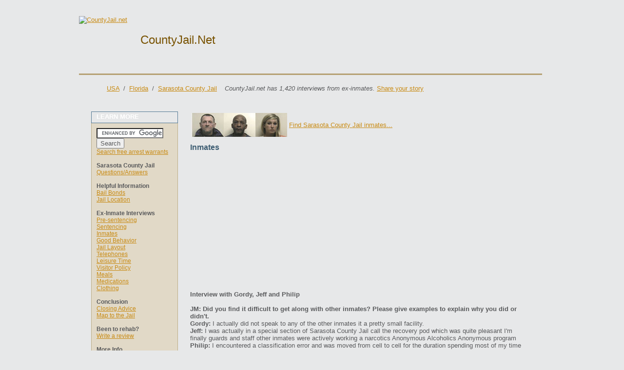

--- FILE ---
content_type: text/html; charset=UTF-8
request_url: https://countyjail.net/Florida/Sarasota-County-Jail/inmates.php
body_size: 6146
content:
<!DOCTYPE html PUBLIC "-//W3C//DTD XHTML 1.0 Transitional//EN" "https://www.w3.org/TR/xhtml1/DTD/xhtml1-transitional.dtd">
<html xmlns="https://www.w3.org/1999/xhtml">
<head>
<meta http-equiv="Content-Type" content="text/html; charset=UTF-8" />
 
	<title>Sarasota County Jail Inmates, Florida</title>
	<meta name="description" content="Interview with Gordy, Jeff and  Philip about Inmates at the Sarasota County Jail">
	<meta name="keywords" content="jail media, jail advertising, prison info, what to expect in jail, Inmates">
<meta name="viewport" content="initial-scale=1.0">
<script type="text/javascript">
window.google_analytics_uacct = "UA-4856227-51";
</script>  
<!--[if IE 6]>
    <link rel="stylesheet" type="text/css" href="https://www.jailmedia.com/newcss/style_ie-6.css" />
  <![endif]-->
  <!--[if IE 7]>
    <link rel="stylesheet" type="text/css" href="https://www.jailmedia.com/newcss/style_ie-7.css" />
  <![endif]-->
  <!--[if lt IE 7.]>
    <script defer type="text/javascript" src="https://www.jailmedia.com/newcss/pngfix.js"></script>
  <![endif]-->
<script type="text/javascript" src="//use.typekit.net/nhh2aop.js"></script>
<script type="text/javascript">try{Typekit.load();}catch(e){}</script>

<link rel="icon" type="image/png" href="https://countyjail.net/favicon-16x16.png" sizes="16x16">  
<link rel="icon" type="image/png" href="https://countyjail.net/favicon-32x32.png" sizes="32x32">  
<link rel="icon" type="image/png" href="https://countyjail.net/favicon-96x96.png" sizes="96x96">
<link rel="shortcut-icon" type="image/png" href="https://countyjail.net/favicon-96x96.png" sizes="96x96">
<link rel="apple-touch-icon" href="older-iPhone.png">
<link rel="apple-touch-icon" sizes="180x180" href="iPhone-6-Plus.png">  
<link rel="apple-touch-icon" sizes="152x152" href="iPad-Retina.png">  
<link rel="apple-touch-icon" sizes="167x167" href="iPad-Pro.png">

<style>
    @charset "UTF-8";
/* CSS Document */

body {
background:#E7E8E9;
font-family:Tahoma, Geneva, sans-serif;
color:#58595B;
font-size:13px;
}

a img {
border:none; }

a {
color:#C88A12; }

a:hover {
text-decoration:none; }

p {
margin:0 0 15px 0; padding:0; font-size:10pt;}

h1 {
font-weight:bold;
font-size:17px;
text-transform: capitalize;
color:#3F5E73;
margin:0 0 5px 0;
padding:0;
}

h1.logo_title {
	font-weight:normal;
	font-size:24px;
	float:left;
	color:#785200;
	margin:0 0 0 -20px;
	padding:35px 0 0 0;
}

h2 {
font-weight:bold;
font-size:16px;
text-transform: capitalize;
color:#3F5E73;
margin:10px 0 5px 0;
padding:0;
}

h3 {
font-weight:bold;
font-size:13px;
text-transform: capitalize;
color:#fff;
margin:0;
padding:2px 0 0 10px;
background:url(https://www.jailmedia.com/template/images/h3_bg.gif) repeat-x;
border:1px solid #537894;
height:20px;
}


/*==================
	TOPBAR
====================*/
.shadow_top {
float:left; background:url(https://www.jailmedia.com/template/images/shadow_top.gif) no-repeat; width:1000px; height:25px; padding:0; }

.header_container {
float:left; width:1000px; height:93px; padding:0; }

.shadow_left {
float:left; background:url(https://www.jailmedia.com/template/images/shadow_left.gif) repeat-y; width:25px; height:100%; padding:0; }

.shadow_right {
float:right; background:url(https://www.jailmedia.com/template/images/shadow_right.gif) repeat-y; width:25px; height:100%; padding:0; }

.header {
float:left; background:url(https://www.jailmedia.com/template/images/header_bgtile.gif) top repeat-x; width:950px; height:93px; }

.logo {
float:left; background:none; width:146px; height:81px; }

/*==================
	TOPBAR: Login
====================*/
.login_area {
float:right; background:; width:390px; height:81px; margin:8px 23px 0 0; }

.login_text, login_text ul {
margin:0; padding:0; float:left; }
.login_text li {
float:left; list-style-type:none; display:inline; margin:0 20px 0 0; padding:0; }
.login_text li.login_title {
font-size:14px; color:#385366; margin:0 20px 0 0; }

.login_fields {
width:146px; height:16px; border:1px solid #fff; color:.58595b; margin:0 5px 0 0; padding:2px; }

.login_fields_initialtext {
width:146px; height:16px; border:1px solid #fff; color:.939598; margin:0 5px 0 0; padding:2px; }

.login_button {
background:url(https://www.jailmedia.com/template/images/button_login.gif); border:0; width:68px; height:22px; text-align:center; font-weight:bold; color:#fff; margin:0; padding:0; cursor:pointer; }

.loginbar {
float:left; margin-top:7px; }

/*==================
	TOPBAR: Logged
====================*/
.logged_text, logged_text ul {
margin:0; padding:0; float:right; }
.logged_text li {
float:left; list-style-type:none; display:inline; margin:0 0 0 20px; padding:0; }
.logged_text li.login_title {
font-size:14px; color:#385366; margin:0 0 0 20px; }

/*===================
	TOPBAR: Navigation
=====================*/
.navbar_container {
float:left; width:1000px; height:28px; padding:0; }

.navbar {
float:left; background:url(https://www.jailmedia.com/template/images/header_bgtile.gif) bottom repeat-x; width:700px; height:25px; border-bottom:3px solid #b5a073; }

ul.main_nav {
font-size:12px; margin:0 0 0 125px; padding:0; float:left; position:relative; z-index:4; }
ul.main_nav li {
float:left; width:auto; list-style-type:none; display:inline; margin:0; padding:0; }
ul.main_nav li.blue a {
background:url(https://www.jailmedia.com/template/images/tab_bgtile.gif) repeat-x #638BA6; width:auto; height:19px; font-weight:bold; border:1px solid #638BA6; border-bottom:none; display:block; margin:3px 0 0 6px; padding:2px 10px 0 10px; text-decoration:none; color:#fff; }
ul.main_nav li.blue a:hover {
width:auto; height:22px; margin:0 0 0 6px; }

.navbar2 {
float:left; background:url(https://www.jailmedia.com/template/images/header_bgtile.gif) bottom repeat-x; width:250px; height:25px; border-bottom:3px solid #b5a073; }

ul.second_nav {
font-size:14px; margin:0 23px 0 0; padding:0; float:left; position:relative; z-index:4; }
ul.second_nav li {
float:right; width:auto; list-style-type:none; display:inline; margin:0; padding:0; }
ul.second_nav li.beige a {
background:url(https://www.jailmedia.com/template/images/tab_bgtile2.gif) repeat-x #c9ba99; width:auto; height:19px; font-weight:bold; border:1px solid #c9ba99; border-bottom:none; display:block; margin:3px 0 0 6px; padding:2px 10px 0 10px; text-decoration:none; color:#3F5E73; }
ul.second_nav li.beige a:hover {
width:auto; height:22px; margin:0 0 0 6px; }

/*==================
	CONTENT
====================*/
.content_container {
float:left; background:url(https://www.jailmedia.com/template/images/shadow_combined.gif); width:900px; padding:25px 50px 40px 50px; font-size:10pt;}

.content_container2 {
float:left; background:url(https://www.jailmedia.com/template/images/shadow_combined.gif); width:900px; padding:20px 50px 20px 50px; font-size:10pt;}

.content_container2 p {
font-size:10pt;
}

.ad_container {
float:left; background:url(https://www.jailmedia.com/template/images/ad_bg.jpg) no-repeat; width:900px; height:265px; padding:25px 50px 40px 50px; }

.table_frame {
width:auto; background:.ebe5d9; border:1px solid #c9ba99; margin-bottom:10px; padding:10px; }

.instructions_box {
width:auto; min-height:100px; background:#d9dfe3; border:1px solid #8aa8bc; padding:10px 10px 15px 10px; }

.beige_title {
background:url(https://www.jailmedia.com/template/images/tab_bgtile2.gif) repeat-x; width:auto; height:18px; font-weight:bold; border:1px solid #c9ba99; color:#3F5E73; margin:0; padding:3px 10px 0 8px; }

.small_text {
font-size:10px; color:#638BA6; }

.ad_pic {
float:left; }

.ad_text {
float:left; width:355px; color:#fff; margin:10px 0 0 25px; }

.primary {
float:left; width:555px; padding:25px 25px 40px 0; border-right:1px solid #c9ba99; }

.secondary {
float:left; width:290px; padding:25px 0 40px 25px; }

ul.list {
line-height:18px; margin:10px 0 10px 16px; padding:0; }
.line2 {
font-size:11px;	}

.right_items {
float:left; width:690px; padding:0 0 0 25px;
}

.right_items p {
font-size:10pt;
}

.left_items {
width:178px; float:left;
}

.left_links {
width:156px; padding:10px 10px 15px 10px; float:left; border:1px solid #bcad88; border-top:0; background:#e1d9c7; font-size:12px;
}

img.main_image {
width:311px; height:207px; border:2px solid #bcad88; float:right; margin:0 0 15px 15px;
}

/*==================
	FORMS
====================*/
input, select, textarea {
color:#58595B; }

.form_frame {
background:#f3efe8; border:1px solid #c9ba99; border-top:none; margin-bottom:10px; padding:20px; }
.form_frame2 {
background:#f3efe8; border:1px solid #c9ba99; border-top:none; padding:13px; padding-bottom:0; }

.form_label {
color:#3F5E73; width:210px; text-align:right; vertical-align:top; padding:6px 5px 0 0; }
.form_label p.form_description {
font-size:11px; color:#58595B; }

.table_head {
background:#ebe5d9; border:1px solid #c9ba99; width:auto; height:18px; border-top:none; font-size:12px; margin:0; padding:3px 0 3px 0; }
.table_head td {
padding:2px 0 2px 8px; }

.table_1 {
background:#fff; border:1px solid .c9ba99; width:auto; height:205px; border-top:none; font-size:12px; margin:0; padding:3px 0 3px 0; overflow:auto; }
.table_1 td {
padding:2px 0 2px 8px; }
.table_1 tr:hover {
background:#ebe5d9; }

.table_2 {
background:#fff; border:1px solid #c9ba99; width:399px; font-size:12px; margin:0; padding:3px 0 3px 0; }
.table_2 td {
padding:2px 0 2px 8px; }
.table_2 tr:hover {
background:#ebe5d9; }

.ratings, ratings ul {
margin:0; padding:0; float:left; position:relative; z-index:4; }
.ratings li.star_filled {
float:left; list-style-type:none; display:inline; margin:0; padding:0; }
.ratings li.star_filled a {
background:url(https://www.jailmedia.com/template/images/star_filled.gif) no-repeat; width:15px; height:15px; display:block; margin:0 3px 0 0; text-decoration:none; color:#fff; }

.ratings li.star_empty {
float:left; width:auto; list-style-type:none; display:inline; margin:0; padding:0; }
.ratings li.star_empty a {
background:url(https://www.jailmedia.com/template/images/star.gif) no-repeat; width:15px; height:15px; display:block; margin:0 3px 0 0; text-decoration:none; color:#fff; }

.form_1 {
width:220px; border:1px solid #c9ba99; padding:2px; }

.form_2 {
width:876px; border:1px solid #c9ba99; border-top:none; }

.form_3 {
width:395px; height:85px; border:1px solid #c9ba99; padding:2px; }

.form_4 {
width:395px; height:50px; border:1px solid #c9ba99; padding:2px; }

.form_footer {
width:auto; height:20px; text-align:center; padding-top:10px; }

.normal_button {
background:url(https://www.jailmedia.com/template/images/button_bgtile.gif) repeat-x; width:auto; height:22px; border:1px solid #638BA6; text-align:center; font-weight:bold; color:#fff; margin:0; padding:0 10px 0 10px; cursor:pointer; }

.normal_button_right {
float:right; background:url(https://www.jailmedia.com/template/images/button_bgtile.gif) repeat-x; width:auto; height:22px; border:1px solid #638BA6; text-align:center; font-weight:bold; color:#fff; margin:0; padding:0 10px 0 10px; cursor:pointer; }

input.text {
font-weight:bold;
font-size:16px;
text-transform: capitalize;
color:#3F5E73;
margin:10px 0 5px 0;
padding:0;
}

/*==================
	FOOTER
====================*/
.footer_container {
font-size:11px; float:left; background:url(https://www.jailmedia.com/template/images/shadow_bottom.gif) no-repeat; width:900px; padding:20px 50px 0 50px; text-align:center; }

.footer_links {
font-size:11px; float:left; width:900px; text-align:center;
}

.copyright {
font-size:10px; }
</style>

</head><body>
<script type="text/javascript">
window.google_analytics_uacct = "UA-4856227-39";
</script>
	<table border="0" cellpadding="0" cellspacing="0" width="100%">
		<tr>
			<td width="49%"></td>
			<td>
				<div class="container_main">
        
					<div class="shadow_top"></div>

          <div class="header_container">
            <div class="shadow_left"></div>
            <div class="header">
            	<div class="logo"><a href="/"><img src="https://www.jailmedia.com/template/images/main_logo.png" alt="CountyJail.net" /></a></div><h1 class="logo_title">CountyJail.net</h1>         
            </div>
            <div class="shadow_right"></div>
          </div>

          <div class="navbar_container">
            <div class="shadow_left"></div>
            <div class="navbar"> 
              <ul class="main_nav">
		
           </ul>
            </div>
            <div class="navbar2">
              <ul class="second_nav">
              </ul>
            </div>
            <div class="shadow_right"></div>
          </div>
 
        <div class="content_container2">
                &nbsp;&nbsp;&nbsp;&nbsp;&nbsp;&nbsp;&nbsp;&nbsp;<a href="https://countyjail.net">USA</a>&nbsp;&nbsp;/&nbsp;
<a href="https://countyjail.net/Florida">Florida</a>&nbsp;&nbsp;/&nbsp;
<a href="/Florida/Sarasota-County-Jail">Sarasota County Jail</a>
&nbsp;&nbsp;&nbsp;<em>CountyJail.net has
1,420 interviews from ex-inmates.</em> <a href="https://jailmedia.com/interviewSplash.php" target="_blank">Share your story</a>


        </div>
         
          <div class="content_container2">
            <div class="left_items">
            
            	<h3>LEARN MORE</h3>           
                <div class="left_links">
                
                <form action="https://www.google.com/cse" id="cse-search-box" target="_blank">
  <div>
    <input type="hidden" name="cx" value="partner-pub-3849776067433624:7m3cwv97eiu" />
    <input type="text" name="q" size="15" />
    <input type="submit" name="sa" value="Search" />
  </div>
</form>
<script type="text/javascript" src="https://www.google.com/coop/cse/brand?form=cse-search-box&amp;lang=en"></script>
<a href="https://www.jailmedia.com/Search-free-arrest-warrants.php" target="_blank">Search free arrest warrants</a>
<br />
<br />
               	                	<strong>Sarasota County Jail</strong><br />
                	<a href="questions.php">Questions/Answers</a><br /><br />
			<strong>Helpful Information</strong><br />
			
			<a href="./bailbonds.php">Bail Bonds</a><br />
								<a href="jail-location.php">Jail Location</a><br />

							<br /><strong>Ex-Inmate Interviews</strong><br />
								<a href="pre-sentencing.php">Pre-sentencing</a><br />

								<a href="sentencing.php">Sentencing</a><br />

								<a href="inmates.php">Inmates</a><br />

								<a href="good-behavior.php">Good Behavior</a><br />

								<a href="jail-layout.php">Jail Layout</a><br />

								<a href="telephones.php">Telephones</a><br />

								<a href="leisure-time.php">Leisure Time</a><br />

								<a href="visitor-policy.php">Visitor Policy</a><br />

								<a href="meals.php">Meals</a><br />

								<a href="medications.php">Medications</a><br />

								<a href="clothing.php">Clothing</a><br />

							<br /><strong>Conclusion</strong><br />
								<a href="closing-advice.php">Closing Advice</a><br />

                    <a href="./map.php" target="_blank">Map to the Jail</a><br /><br />
		<strong>Been to rehab?</strong><br />
		<a href="https://rehabio.com/interview">Write a review</a>
<br />


<br /> 
                   <strong>More Info</strong><br />
<a href="https://attornio.com">Attorney Reviews</a><br />                	
<a href="https://www.rehabio.com">Rehab Reviews</a><br />
			<a href="https://felonyguide.com/Expungement-of-Felony-Conviction.php">Expunging a Felony</a><br />
			<a href="https://felonyguide.com/Can-I-get-a-job-with-a-felony-on-my-record.php">Getting a job with a felony</a><br />
<a href="https://felonyguide.com/How-long-does-a-felony-stay-on-your-record.php">How long does a felony stay on your record?</a><br />

<br />
   </div>
            
            </div>
            
            <div class="right_items">     
            <script>
        window.google_analytics_uacct = "UA-accountnumber-propertyindex";
    </script>
<table><tr>
<td>
<a href="https://www.jailmedia.com/Inmate-search.php" target="_blank"><img src="/mugs.jpg"></a>
</td>
<td>
<a href="https://www.jailmedia.com/Inmate-search.php" target="_blank">Find Sarasota County Jail inmates...</a>
</td><td>

</td>
</tr></table>

<h2>Inmates</h2>
<p>
<!--
<div class="categories">
<strong>Full interview (by category)</strong><br />
<a href="pre-sentencing.php">Pre-sentencing</a><br />
<a href="inmates.php">Getting along with other inmates</a><br />
<a href="good-behavior.php">Time off for good behavior</a><br />
<a href="jail-layout.php">Jail layout</a><br />
<a href="telephones.php">Making calls</a><br />
<a href="leisure-time.php">Passing time</a><br />
<a href="visitor-policy.php">Receiving visitors</a><br />
<a href="meals.php">Food and Commissary</a><br />
<a href="medications.php">Doctors/medicine</a><br />
<a href="clothing.php">Required clothing</a><br />
<a href="closing-advice.php">Closing advice</a>
</div>
-->

	<script async src="//pagead2.googlesyndication.com/pagead/js/adsbygoogle.js"></script>
<!-- CountyJail Responsive -->
<ins class="adsbygoogle"
     style="display:block"
     data-ad-client="ca-pub-3849776067433624"
     data-ad-slot="6087716655"
     data-ad-format="auto"></ins>
<script>
(adsbygoogle = window.adsbygoogle || []).push({});
</script>
	
<strong>Interview with Gordy, Jeff and  Philip</strong><br /><br />
<strong>JM: Did you find it difficult to get along with other inmates? Please give examples to explain why you did or didn't.</strong><br />
<strong>Gordy:</strong> I actually did not speak to any of the other
inmates it a pretty small facility.<br />
<strong>Jeff:</strong> I was actually in a special section 
of Sarasota County Jail call the 
recovery pod which was quite 
pleasant I'm finally guards and 
staff other inmates were actively 
working a narcotics Anonymous 
Alcoholics Anonymous program <br />
<strong>Philip:</strong> I encountered a classification error and 
was moved from cell to cell for the 
duration spending most of my time with 
violent offenders who were as violent in 
jail as they were prior to lockup. I did 
not make friends<br />
<br />

<strong>JM: What types of things did you have to do to avoid problems or fights with other inmates?</strong><br />
<strong>Gordy:</strong> Just keep to yourself really but if you have to
defend yourself well then you have to defend yourself.<br />
<strong>Jeff:</strong> In the recovery pod of Sarasota 
County Jail there were no fights or 
problems minor arguments over petty 
issues but nothing of any 
seriousness, pretty much just mind 
your own business and do what is 
asked by corrections officers 
you're supposed to do do your time 
and your fine won't have issues <br />
<strong>Philip:</strong> I had to trade food move rooms buy 
commissary items for some people. The 
corrections officers turn a blind eye to 
black mail and bullying so really to avoid 
confrontation I was forced to give in to 
damdsnin abnear hostage manner from other 
inmates 
inmates with no regard for others<br />
<br />

<strong>JM: Were you able to choose an inmate as your cellmate if you knew one? How often would your cellmate(s) change?</strong><br />
<strong>Gordy:</strong> No you have no rights in there<br />
<strong>Jeff:</strong> We were not allowed to choose our 
soulmates they were chosen by 
corrections officers and I believe 
I went through about 4 or 5 in the 
5 months that I was incarcerated <br />
<strong>Philip:</strong> No, the cell mates were assigned by the 
officers keeping watch. Over my stay I 
would estimate I changed cells arbleast 15 
times in all and never had a say in the 
matter<br />
<br />


<p align="right">
	<a href="good-behavior.php">Read about time off for good behavior in the Sarasota County Jail</a></p>
<p>
    <div id="disqus_thread"></div>
    <script type="text/javascript">
        /* * * CONFIGURATION VARIABLES: EDIT BEFORE PASTING INTO YOUR WEBPAGE * * */
        var disqus_shortname = 'jailmedia'; // required: replace example with your forum shortname

        /* * * DON'T EDIT BELOW THIS LINE * * */
        (function() {
            var dsq = document.createElement('script'); dsq.type = 'text/javascript'; dsq.async = true;
            dsq.src = '//' + disqus_shortname + '.disqus.com/embed.js';
            (document.getElementsByTagName('head')[0] || document.getElementsByTagName('body')[0]).appendChild(dsq);
        })();
    </script>
    <noscript>Please enable JavaScript to view the <a href="https://disqus.com/?ref_noscript">comments powered by Disqus.</a></noscript>
    <a href="https://disqus.com" class="dsq-brlink">comments powered by <span class="logo-disqus">Disqus</span></a>
    
</p>



            
            </div>
            
          </div>
          
          <div class="footer_container">
            <p class="copyright">
This website is not affiliated in any way with the  Sarasota County Jail.<br />Copyright &copy;2026  | A web property of <a href="https://www.jailmedia.com/">Jail Media</a><br /> 
<a href="https://countyjail.net">County Jail</a> | <a href="https://countyjail.net/Florida">Other Florida County Jails</a><br />          
The opinions shared on this site do not represent the opinions of Jail Media or its parent company, 650Media.
</p>          </div>
				</div>
			</td>
			<td width="51%"></td>
		</tr>
	</table>
<script type="text/javascript">

  var _gaq = _gaq || [];
  _gaq.push(['_setAccount', 'UA-4856227-39']);
  _gaq.push(['_trackPageview']);

  (function() {
    var ga = document.createElement('script'); ga.type = 'text/javascript'; ga.async = true;
    ga.src = ('https:' == document.location.protocol ? 'https://ssl' : 'http://www') + '.google-analytics.com/ga.js';
    var s = document.getElementsByTagName('script')[0]; s.parentNode.insertBefore(ga, s);
  })();

</script>

<script type="text/javascript" src="//use.typekit.net/nhh2aop.js"></script>
<script type="text/javascript">try{Typekit.load();}catch(e){}</script>
</body>
</html>



--- FILE ---
content_type: text/html; charset=utf-8
request_url: https://www.google.com/recaptcha/api2/aframe
body_size: 119
content:
<!DOCTYPE HTML><html><head><meta http-equiv="content-type" content="text/html; charset=UTF-8"></head><body><script nonce="4aF1YMZa-R25bCBRYxbMyw">/** Anti-fraud and anti-abuse applications only. See google.com/recaptcha */ try{var clients={'sodar':'https://pagead2.googlesyndication.com/pagead/sodar?'};window.addEventListener("message",function(a){try{if(a.source===window.parent){var b=JSON.parse(a.data);var c=clients[b['id']];if(c){var d=document.createElement('img');d.src=c+b['params']+'&rc='+(localStorage.getItem("rc::a")?sessionStorage.getItem("rc::b"):"");window.document.body.appendChild(d);sessionStorage.setItem("rc::e",parseInt(sessionStorage.getItem("rc::e")||0)+1);localStorage.setItem("rc::h",'1769797757439');}}}catch(b){}});window.parent.postMessage("_grecaptcha_ready", "*");}catch(b){}</script></body></html>